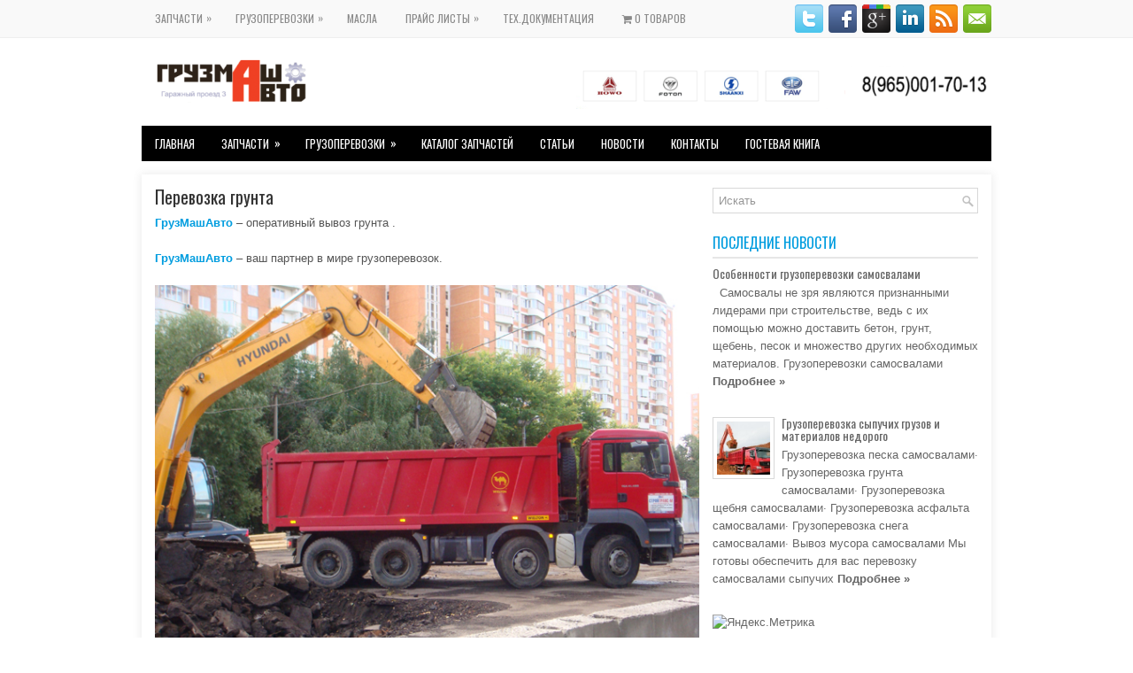

--- FILE ---
content_type: text/html; charset=UTF-8
request_url: http://xn--80aagbu4arkxe2d.xn--p1ai/gruzoperevozki/perevozka-grunta/
body_size: 7856
content:
<!DOCTYPE html>
<html xmlns="http://www.w3.org/1999/xhtml" lang="ru-RU" prefix="og: http://ogp.me/ns#">
<head profile="http://gmpg.org/xfn/11">
<meta http-equiv="Content-Type" content="text/html; charset=UTF-8" />
<title>Перевозка грунта | Грузмашавто</title>
<meta name="viewport" content="width=device-width, initial-scale=1.0"/>
<link rel="stylesheet" href="http://xn--80aagbu4arkxe2d.xn--p1ai/wp-content/themes/Entrio/lib/css/reset.css" type="text/css" media="screen, projection" />
<link rel="stylesheet" href="http://xn--80aagbu4arkxe2d.xn--p1ai/wp-content/themes/Entrio/lib/css/defaults.css" type="text/css" media="screen, projection" />
<!--[if lt IE 8]><link rel="stylesheet" href="http://xn--80aagbu4arkxe2d.xn--p1ai/wp-content/themes/Entrio/lib/css/ie.css" type="text/css" media="screen, projection" /><![endif]-->

<link rel="stylesheet" href="http://xn--80aagbu4arkxe2d.xn--p1ai/wp-content/themes/Entrio/style.css" type="text/css" media="screen, projection" />


<!-- This site is optimized with the Yoast SEO plugin v3.4.2 - https://yoast.com/wordpress/plugins/seo/ -->
<link rel="canonical" href="http://xn--80aagbu4arkxe2d.xn--p1ai/gruzoperevozki/perevozka-grunta/" />
<meta property="og:locale" content="ru_RU" />
<meta property="og:type" content="article" />
<meta property="og:title" content="Перевозка грунта - Грузмашавто" />
<meta property="og:description" content="ГрузМашАвто – оперативный вывоз грунта . ГрузМашАвто – ваш партнер в мире грузоперевозок. Любое строительство не обходится без огромных гор камней, земли, песка, глины – грунта. Наличие всего этого не избежать ни при каких условиях. Конечно же, при скоплении грунта на участке, возникает масса неудобств, так как чаще всего, на территории не удается складировать грунт" />
<meta property="og:url" content="http://xn--80aagbu4arkxe2d.xn--p1ai/gruzoperevozki/perevozka-grunta/" />
<meta property="og:site_name" content="Грузмашавто" />
<meta property="og:image" content="http://xn--80aagbu4arkxe2d.xn--p1ai/wp-content/uploads/2016/04/grunt.jpg" />
<meta name="twitter:card" content="summary" />
<meta name="twitter:description" content="ГрузМашАвто – оперативный вывоз грунта . ГрузМашАвто – ваш партнер в мире грузоперевозок. Любое строительство не обходится без огромных гор камней, земли, песка, глины – грунта. Наличие всего этого не избежать ни при каких условиях. Конечно же, при скоплении грунта на участке, возникает масса неудобств, так как чаще всего, на территории не удается складировать грунт" />
<meta name="twitter:title" content="Перевозка грунта - Грузмашавто" />
<meta name="twitter:image" content="http://xn--80aagbu4arkxe2d.xn--p1ai/wp-content/uploads/2016/04/grunt.jpg" />
<!-- / Yoast SEO plugin. -->

		<script type="text/javascript">
			window._wpemojiSettings = {"baseUrl":"https:\/\/s.w.org\/images\/core\/emoji\/72x72\/","ext":".png","source":{"concatemoji":"http:\/\/xn--80aagbu4arkxe2d.xn--p1ai\/wp-includes\/js\/wp-emoji-release.min.js?ver=4.4.33"}};
			!function(e,n,t){var a;function i(e){var t=n.createElement("canvas"),a=t.getContext&&t.getContext("2d"),i=String.fromCharCode;return!(!a||!a.fillText)&&(a.textBaseline="top",a.font="600 32px Arial","flag"===e?(a.fillText(i(55356,56806,55356,56826),0,0),3e3<t.toDataURL().length):"diversity"===e?(a.fillText(i(55356,57221),0,0),t=a.getImageData(16,16,1,1).data,a.fillText(i(55356,57221,55356,57343),0,0),(t=a.getImageData(16,16,1,1).data)[0],t[1],t[2],t[3],!0):("simple"===e?a.fillText(i(55357,56835),0,0):a.fillText(i(55356,57135),0,0),0!==a.getImageData(16,16,1,1).data[0]))}function o(e){var t=n.createElement("script");t.src=e,t.type="text/javascript",n.getElementsByTagName("head")[0].appendChild(t)}t.supports={simple:i("simple"),flag:i("flag"),unicode8:i("unicode8"),diversity:i("diversity")},t.DOMReady=!1,t.readyCallback=function(){t.DOMReady=!0},t.supports.simple&&t.supports.flag&&t.supports.unicode8&&t.supports.diversity||(a=function(){t.readyCallback()},n.addEventListener?(n.addEventListener("DOMContentLoaded",a,!1),e.addEventListener("load",a,!1)):(e.attachEvent("onload",a),n.attachEvent("onreadystatechange",function(){"complete"===n.readyState&&t.readyCallback()})),(a=t.source||{}).concatemoji?o(a.concatemoji):a.wpemoji&&a.twemoji&&(o(a.twemoji),o(a.wpemoji)))}(window,document,window._wpemojiSettings);
		</script>
		<style type="text/css">
img.wp-smiley,
img.emoji {
	display: inline !important;
	border: none !important;
	box-shadow: none !important;
	height: 1em !important;
	width: 1em !important;
	margin: 0 .07em !important;
	vertical-align: -0.1em !important;
	background: none !important;
	padding: 0 !important;
}
</style>
<link rel='stylesheet' id='page-list-style-css'  href='http://xn--80aagbu4arkxe2d.xn--p1ai/wp-content/plugins/page-list/css/page-list.css?ver=5.1' type='text/css' media='all' />
<link rel='stylesheet' id='jquery-dropdown-cart-css'  href='http://xn--80aagbu4arkxe2d.xn--p1ai/wp-content/plugins/woocommerce-dropdown-cart/css/style.min.css?ver=4.4.33' type='text/css' media='all' />
<link rel='stylesheet' id='wpmenucart-icons-css'  href='http://xn--80aagbu4arkxe2d.xn--p1ai/wp-content/plugins/woocommerce-menu-bar-cart/css/wpmenucart-icons.css?ver=4.4.33' type='text/css' media='all' />
<link rel='stylesheet' id='wpmenucart-css'  href='http://xn--80aagbu4arkxe2d.xn--p1ai/wp-content/plugins/woocommerce-menu-bar-cart/css/wpmenucart-main.css?ver=4.4.33' type='text/css' media='all' />
<link rel='stylesheet' id='woocommerce-layout-css'  href='//xn--80aagbu4arkxe2d.xn--p1ai/wp-content/plugins/woocommerce/assets/css/woocommerce-layout.css?ver=2.5.5' type='text/css' media='all' />
<link rel='stylesheet' id='woocommerce-smallscreen-css'  href='//xn--80aagbu4arkxe2d.xn--p1ai/wp-content/plugins/woocommerce/assets/css/woocommerce-smallscreen.css?ver=2.5.5' type='text/css' media='only screen and (max-width: 768px)' />
<link rel='stylesheet' id='woocommerce-general-css'  href='//xn--80aagbu4arkxe2d.xn--p1ai/wp-content/plugins/woocommerce/assets/css/woocommerce.css?ver=2.5.5' type='text/css' media='all' />
<script type='text/javascript' src='http://xn--80aagbu4arkxe2d.xn--p1ai/wp-includes/js/jquery/jquery.js?ver=1.11.3'></script>
<script type='text/javascript' src='http://xn--80aagbu4arkxe2d.xn--p1ai/wp-includes/js/jquery/jquery-migrate.min.js?ver=1.2.1'></script>
<script type='text/javascript' src='http://xn--80aagbu4arkxe2d.xn--p1ai/wp-content/plugins/woocommerce-dropdown-cart/js/main.min.js?ver=4.4.33'></script>
<script type='text/javascript' src='http://xn--80aagbu4arkxe2d.xn--p1ai/wp-content/themes/Entrio/lib/js/superfish.js?ver=4.4.33'></script>
<script type='text/javascript' src='http://xn--80aagbu4arkxe2d.xn--p1ai/wp-content/themes/Entrio/lib/js/jquery.mobilemenu.js?ver=4.4.33'></script>
<link rel='https://api.w.org/' href='http://xn--80aagbu4arkxe2d.xn--p1ai/wp-json/' />
<link rel="EditURI" type="application/rsd+xml" title="RSD" href="http://xn--80aagbu4arkxe2d.xn--p1ai/xmlrpc.php?rsd" />
<link rel="wlwmanifest" type="application/wlwmanifest+xml" href="http://xn--80aagbu4arkxe2d.xn--p1ai/wp-includes/wlwmanifest.xml" /> 

<link rel='shortlink' href='http://xn--80aagbu4arkxe2d.xn--p1ai/?p=148' />
<link rel="alternate" type="application/json+oembed" href="http://xn--80aagbu4arkxe2d.xn--p1ai/wp-json/oembed/1.0/embed?url=http%3A%2F%2Fxn--80aagbu4arkxe2d.xn--p1ai%2Fgruzoperevozki%2Fperevozka-grunta%2F" />
<link rel="alternate" type="text/xml+oembed" href="http://xn--80aagbu4arkxe2d.xn--p1ai/wp-json/oembed/1.0/embed?url=http%3A%2F%2Fxn--80aagbu4arkxe2d.xn--p1ai%2Fgruzoperevozki%2Fperevozka-grunta%2F&#038;format=xml" />
<link rel="shortcut icon" href="http://xn--80aagbu4arkxe2d.xn--p1ai/wp-content/themes/Entrio/images/favicon.png" type="image/x-icon" />
<link rel="alternate" type="application/rss+xml" title="Грузмашавто RSS Feed" href="http://xn--80aagbu4arkxe2d.xn--p1ai/feed/" />
<link rel="pingback" href="http://xn--80aagbu4arkxe2d.xn--p1ai/xmlrpc.php" />
<style type="text/css" id="custom-background-css">
body.custom-background { background-color: #ffffff; }
</style>
<link rel="icon" href="http://xn--80aagbu4arkxe2d.xn--p1ai/wp-content/uploads/2022/08/Bezyimyannyiy-150x150.png" sizes="32x32" />
<link rel="icon" href="http://xn--80aagbu4arkxe2d.xn--p1ai/wp-content/uploads/2022/08/Bezyimyannyiy-300x300.png" sizes="192x192" />
<link rel="apple-touch-icon-precomposed" href="http://xn--80aagbu4arkxe2d.xn--p1ai/wp-content/uploads/2022/08/Bezyimyannyiy-180x180.png" />
<meta name="msapplication-TileImage" content="http://xn--80aagbu4arkxe2d.xn--p1ai/wp-content/uploads/2022/08/Bezyimyannyiy-300x300.png" />

</head>

<body class="page page-id-148 page-child parent-pageid-13 page-template-default custom-background">

<div id="container">

    <div class="clearfix">
        			<div class="menu-primary-container"><ul id="menu-%d0%bc%d0%b5%d0%bd%d1%8e" class="menus menu-primary"><li id="menu-item-130" class="menu-item menu-item-type-post_type menu-item-object-page menu-item-has-children menu-item-130"><a href="http://xn--80aagbu4arkxe2d.xn--p1ai/zapchasti/">Запчасти</a>
<ul class="sub-menu">
	<li id="menu-item-129" class="menu-item menu-item-type-post_type menu-item-object-page menu-item-129"><a href="http://xn--80aagbu4arkxe2d.xn--p1ai/zapchasti/zapchasti-howo/">HOWO</a></li>
	<li id="menu-item-128" class="menu-item menu-item-type-post_type menu-item-object-page menu-item-128"><a href="http://xn--80aagbu4arkxe2d.xn--p1ai/zapchasti/zapchasti-shaanxi/">SHAANXI</a></li>
	<li id="menu-item-125" class="menu-item menu-item-type-post_type menu-item-object-page menu-item-125"><a href="http://xn--80aagbu4arkxe2d.xn--p1ai/zapchasti/zapchasti-shacman-f2000-f3000/">Shacman</a></li>
	<li id="menu-item-285" class="menu-item menu-item-type-post_type menu-item-object-page menu-item-285"><a href="http://xn--80aagbu4arkxe2d.xn--p1ai/zapchasti/zapchasti-dong-feng/">Dong Feng</a></li>
	<li id="menu-item-286" class="menu-item menu-item-type-post_type menu-item-object-page menu-item-286"><a href="http://xn--80aagbu4arkxe2d.xn--p1ai/zapchasti/zapchasti-faw/">FAW</a></li>
	<li id="menu-item-127" class="menu-item menu-item-type-post_type menu-item-object-page menu-item-127"><a href="http://xn--80aagbu4arkxe2d.xn--p1ai/zapchasti/zapchasti-foton-2/">FOTON</a></li>
	<li id="menu-item-126" class="menu-item menu-item-type-post_type menu-item-object-page menu-item-126"><a href="http://xn--80aagbu4arkxe2d.xn--p1ai/zapchasti/zapchasti-hania/">HANIA</a></li>
</ul>
</li>
<li id="menu-item-131" class="menu-item menu-item-type-post_type menu-item-object-page current-page-ancestor current-menu-ancestor current-menu-parent current-page-parent current_page_parent current_page_ancestor menu-item-has-children menu-item-131"><a href="http://xn--80aagbu4arkxe2d.xn--p1ai/gruzoperevozki/">Грузоперевозки</a>
<ul class="sub-menu">
	<li id="menu-item-164" class="menu-item menu-item-type-post_type menu-item-object-page menu-item-164"><a href="http://xn--80aagbu4arkxe2d.xn--p1ai/gruzoperevozki/perevozka-peska/">Перевозка Песка</a></li>
	<li id="menu-item-163" class="menu-item menu-item-type-post_type menu-item-object-page current-menu-item page_item page-item-148 current_page_item menu-item-163"><a href="http://xn--80aagbu4arkxe2d.xn--p1ai/gruzoperevozki/perevozka-grunta/">Перевозка грунта</a></li>
	<li id="menu-item-162" class="menu-item menu-item-type-post_type menu-item-object-page menu-item-162"><a href="http://xn--80aagbu4arkxe2d.xn--p1ai/gruzoperevozki/perevozka-shhebnya/">Перевозка щебня</a></li>
	<li id="menu-item-161" class="menu-item menu-item-type-post_type menu-item-object-page menu-item-161"><a href="http://xn--80aagbu4arkxe2d.xn--p1ai/gruzoperevozki/perevozka-asfalta/">Перевозка Асфальта</a></li>
	<li id="menu-item-322" class="menu-item menu-item-type-post_type menu-item-object-page menu-item-322"><a href="http://xn--80aagbu4arkxe2d.xn--p1ai/gruzoperevozki/perevozka-inertnyih-materialov/">Перевозка инертных материалов</a></li>
</ul>
</li>
<li id="menu-item-158" class="menu-item menu-item-type-post_type menu-item-object-page menu-item-158"><a href="http://xn--80aagbu4arkxe2d.xn--p1ai/masla/">Масла</a></li>
<li id="menu-item-159" class="menu-item menu-item-type-post_type menu-item-object-page menu-item-has-children menu-item-159"><a href="http://xn--80aagbu4arkxe2d.xn--p1ai/prays-listyi/">Прайс Листы</a>
<ul class="sub-menu">
	<li id="menu-item-360" class="menu-item menu-item-type-post_type menu-item-object-page menu-item-360"><a href="http://xn--80aagbu4arkxe2d.xn--p1ai/prays-listyi/prays-list-howo/">Прайс Лист Howo</a></li>
	<li id="menu-item-372" class="menu-item menu-item-type-post_type menu-item-object-page menu-item-372"><a href="http://xn--80aagbu4arkxe2d.xn--p1ai/prays-listyi/prays-list-shaanxi/">Прайс лист Shaanxi</a></li>
	<li id="menu-item-403" class="menu-item menu-item-type-post_type menu-item-object-page menu-item-403"><a href="http://xn--80aagbu4arkxe2d.xn--p1ai/prays-listyi/prays-list-faw/">Прайс лист Faw</a></li>
	<li id="menu-item-404" class="menu-item menu-item-type-post_type menu-item-object-page menu-item-404"><a href="http://xn--80aagbu4arkxe2d.xn--p1ai/prays-listyi/prays-list-dong-feng/">Прайс Лист DONG FENG</a></li>
</ul>
</li>
<li id="menu-item-160" class="menu-item menu-item-type-post_type menu-item-object-page menu-item-160"><a href="http://xn--80aagbu4arkxe2d.xn--p1ai/teh-dokumentatsiya/">Тех.Документация</a></li>
<li class="wpmenucartli wpmenucart-display-standard menu-item menu-item-type-post_type menu-item-object-page" id="wpmenucartli"><a class="wpmenucart-contents empty-wpmenucart-visible" href="http://xn--80aagbu4arkxe2d.xn--p1ai/katalog-zapchastey/" title="В магазин"><i class="wpmenucart-icon-shopping-cart-0"></i><span class="cartcontents">0 товаров</span></a></li></ul></div>              <!--.primary menu--> 	
                
        <div id="top-social-profiles">
                        <ul class="widget-container"><li class="social-profiles-widget">
            <a href="http://twitter.com/" target="_blank"><img title="Twitter" alt="Twitter" src="http://xn--80aagbu4arkxe2d.xn--p1ai/wp-content/themes/Entrio/images/social-profiles/twitter.png" /></a><a href="http://facebook.com/" target="_blank"><img title="Facebook" alt="Facebook" src="http://xn--80aagbu4arkxe2d.xn--p1ai/wp-content/themes/Entrio/images/social-profiles/facebook.png" /></a><a href="https://plus.google.com/" target="_blank"><img title="Google Plus" alt="Google Plus" src="http://xn--80aagbu4arkxe2d.xn--p1ai/wp-content/themes/Entrio/images/social-profiles/gplus.png" /></a><a href="http://www.linkedin.com/" target="_blank"><img title="LinkedIn" alt="LinkedIn" src="http://xn--80aagbu4arkxe2d.xn--p1ai/wp-content/themes/Entrio/images/social-profiles/linkedin.png" /></a><a href="http://xn--80aagbu4arkxe2d.xn--p1ai/feed/" target="_blank"><img title="RSS Feed" alt="RSS Feed" src="http://xn--80aagbu4arkxe2d.xn--p1ai/wp-content/themes/Entrio/images/social-profiles/rss.png" /></a><a href="mailto:your@email.com" target="_blank"><img title="Email" alt="Email" src="http://xn--80aagbu4arkxe2d.xn--p1ai/wp-content/themes/Entrio/images/social-profiles/email.png" /></a>            </li></ul>
                    </div>
    </div>
    

    <div id="header">
    
        <div class="logo">
         
            <a href="http://xn--80aagbu4arkxe2d.xn--p1ai"><img src="http://xn--80aagbu4arkxe2d.xn--p1ai/wp-content/uploads/2022/08/logo.png" alt="Грузмашавто" title="Грузмашавто" /></a>
         
        </div><!-- .logo -->

        <div class="header-right">
            <a href="http://грузмашавто.рф/" target="_blank"><img src="http://xn--80aagbu4arkxe2d.xn--p1ai/wp-content/uploads/2022/08/gma.png" alt="Check for details" /></a> 
        </div><!-- .header-right -->
        
    </div><!-- #header -->
    
            <div class="clearfix">
            			<div class="menu-secondary-container"><ul id="menu-%d0%bf%d0%be%d0%b4%d0%bc%d0%b5%d0%bd%d1%8e" class="menus menu-secondary"><li id="menu-item-17" class="menu-item menu-item-type-post_type menu-item-object-page menu-item-17"><a href="http://xn--80aagbu4arkxe2d.xn--p1ai/">Главная</a></li>
<li id="menu-item-11" class="menu-item menu-item-type-post_type menu-item-object-page menu-item-has-children menu-item-11"><a href="http://xn--80aagbu4arkxe2d.xn--p1ai/zapchasti/">Запчасти</a>
<ul class="sub-menu">
	<li id="menu-item-136" class="menu-item menu-item-type-post_type menu-item-object-page menu-item-136"><a href="http://xn--80aagbu4arkxe2d.xn--p1ai/zapchasti/zapchasti-howo/">Запчасти HOWO</a></li>
	<li id="menu-item-135" class="menu-item menu-item-type-post_type menu-item-object-page menu-item-135"><a href="http://xn--80aagbu4arkxe2d.xn--p1ai/zapchasti/zapchasti-shaanxi/">Запчасти SHAANXI</a></li>
	<li id="menu-item-132" class="menu-item menu-item-type-post_type menu-item-object-page menu-item-132"><a href="http://xn--80aagbu4arkxe2d.xn--p1ai/zapchasti/zapchasti-shacman-f2000-f3000/">Запчасти Shacman</a></li>
	<li id="menu-item-134" class="menu-item menu-item-type-post_type menu-item-object-page menu-item-134"><a href="http://xn--80aagbu4arkxe2d.xn--p1ai/zapchasti/zapchasti-foton-2/">Запчасти FOTON</a></li>
	<li id="menu-item-133" class="menu-item menu-item-type-post_type menu-item-object-page menu-item-133"><a href="http://xn--80aagbu4arkxe2d.xn--p1ai/zapchasti/zapchasti-hania/">Запчасти HANIA</a></li>
	<li id="menu-item-284" class="menu-item menu-item-type-post_type menu-item-object-page menu-item-284"><a href="http://xn--80aagbu4arkxe2d.xn--p1ai/zapchasti/zapchasti-faw/">Запчасти Faw</a></li>
	<li id="menu-item-283" class="menu-item menu-item-type-post_type menu-item-object-page menu-item-283"><a href="http://xn--80aagbu4arkxe2d.xn--p1ai/zapchasti/zapchasti-dong-feng/">Запчасти Dong Feng</a></li>
</ul>
</li>
<li id="menu-item-14" class="menu-item menu-item-type-post_type menu-item-object-page current-page-ancestor current-menu-ancestor current-menu-parent current-page-parent current_page_parent current_page_ancestor menu-item-has-children menu-item-14"><a href="http://xn--80aagbu4arkxe2d.xn--p1ai/gruzoperevozki/">Грузоперевозки</a>
<ul class="sub-menu">
	<li id="menu-item-157" class="menu-item menu-item-type-post_type menu-item-object-page menu-item-157"><a href="http://xn--80aagbu4arkxe2d.xn--p1ai/gruzoperevozki/perevozka-peska/">Перевозка Песка</a></li>
	<li id="menu-item-156" class="menu-item menu-item-type-post_type menu-item-object-page current-menu-item page_item page-item-148 current_page_item menu-item-156"><a href="http://xn--80aagbu4arkxe2d.xn--p1ai/gruzoperevozki/perevozka-grunta/">Перевозка грунта</a></li>
	<li id="menu-item-154" class="menu-item menu-item-type-post_type menu-item-object-page menu-item-154"><a href="http://xn--80aagbu4arkxe2d.xn--p1ai/gruzoperevozki/perevozka-asfalta/">Перевозка Асфальта</a></li>
	<li id="menu-item-151" class="menu-item menu-item-type-post_type menu-item-object-page menu-item-151"><a href="http://xn--80aagbu4arkxe2d.xn--p1ai/gruzoperevozki/perevozka-shhebnya/">Перевозка щебня</a></li>
	<li id="menu-item-325" class="menu-item menu-item-type-post_type menu-item-object-page menu-item-325"><a href="http://xn--80aagbu4arkxe2d.xn--p1ai/gruzoperevozki/perevozka-inertnyih-materialov/">Перевозка инертных материалов</a></li>
</ul>
</li>
<li id="menu-item-166" class="menu-item menu-item-type-post_type menu-item-object-page menu-item-166"><a href="http://xn--80aagbu4arkxe2d.xn--p1ai/katalog-zapchastey/">Каталог Запчастей</a></li>
<li id="menu-item-26" class="menu-item menu-item-type-post_type menu-item-object-page menu-item-26"><a href="http://xn--80aagbu4arkxe2d.xn--p1ai/stati/">Статьи</a></li>
<li id="menu-item-20" class="menu-item menu-item-type-post_type menu-item-object-page menu-item-20"><a href="http://xn--80aagbu4arkxe2d.xn--p1ai/novosti/">Новости</a></li>
<li id="menu-item-23" class="menu-item menu-item-type-post_type menu-item-object-page menu-item-23"><a href="http://xn--80aagbu4arkxe2d.xn--p1ai/kontaktyi/">Контакты</a></li>
<li id="menu-item-395" class="menu-item menu-item-type-post_type menu-item-object-page menu-item-395"><a href="http://xn--80aagbu4arkxe2d.xn--p1ai/gostevaya-kniga/">Гостевая книга</a></li>
</ul></div>              <!--.secondary menu--> 	
                </div>
    
    <div id="main">
    
        
        <div id="content">
            
                    
                
    <div class="post page clearfix post-148 type-page status-publish hentry" id="post-148">
        <h2 class="title">Перевозка грунта</h2>
        
                
        <div class="entry clearfix">
                
                        
            <div class="mc0203">
<div class="mc020301">
<p><b><a href="http://%D0%B3%D1%80%D1%83%D0%B7%D0%BC%D0%B0%D1%88%D0%B0%D0%B2%D1%82%D0%BE.%D1%80%D1%84/index.php">ГрузМашАвто </a></b>– оперативный вывоз грунта .</p>
</div>
</div>
<div class="mc020301">
<p><b><a href="http://%D0%B3%D1%80%D1%83%D0%B7%D0%BC%D0%B0%D1%88%D0%B0%D0%B2%D1%82%D0%BE.%D1%80%D1%84/index.php">ГрузМашАвто </a></b>– ваш партнер в мире грузоперевозок.</p>
<p><img class="alignnone wp-image-307 size-full" src="http://xn--80aagbu4arkxe2d.xn--p1ai/wp-content/uploads/2016/04/grunt.jpg" alt="grunt" width="650" height="488" srcset="http://xn--80aagbu4arkxe2d.xn--p1ai/wp-content/uploads/2016/04/grunt-300x225.jpg 300w, http://xn--80aagbu4arkxe2d.xn--p1ai/wp-content/uploads/2016/04/grunt.jpg 650w" sizes="(max-width: 650px) 100vw, 650px" /><br />
Любое строительство не обходится без огромных гор камней, земли, песка, глины – грунта.<br />
Наличие всего этого не избежать ни при каких условиях.<br />
Конечно же, при скоплении грунта на участке, возникает масса неудобств, так как чаще всего, на территории не удается складировать грунт и параллельно вести строительство.<br />
С целью создания комфортных для работы условий, необходимо заранее предусмотреть возможность вывоза грунта.<br />
Наша компания обеспечит быструю и качественную погрузку строительного грунта на специальные транспортные средства компании, вывезем его в специально отведенные загородные санитарные зоны и проведем утилизацию грунта в соответствии в общепринятыми требованиями СЭС.</p>
<p>Мы работаем с 10-00 до 20-00 c понедельника по субботу.<br />
Надежность и оперативность нашей компании экономит время и деньги наших клиентов.<br />
Успехов и процветания Вам и вашим сотрудникам!</p>
<p><b>Надеемся на продолжительное взаимовыгодное сотрудничество.</b></p>
</div>

        </div>
        
    </div><!-- Page ID 148 -->            
                    
        </div><!-- #content -->
    
        
<div id="sidebar-primary">

    <ul class="widget-container"><li id="search-2" class="widget widget_search"> 
<div id="search" title="Напишите слово и нажмите Enter">
    <form method="get" id="searchform" action="http://xn--80aagbu4arkxe2d.xn--p1ai/"> 
        <input type="text" value="Искать" 
            name="s" id="s"  onblur="if (this.value == '')  {this.value = 'Искать';}"  
            onfocus="if (this.value == 'Искать') {this.value = '';}" 
        />
    </form>
</div><!-- #search --></li></ul>        <ul class="widget-container"><li class="posts-widget">
             <h3 class="widgettitle">Последние Новости</h3>             <ul>
        	                    <li class="clearfix">
                                                 <h3 class="posts-widgettitle"><a href="http://xn--80aagbu4arkxe2d.xn--p1ai/2016/05/15/osobennosti-gruzoperevozki-samosval/" rel="bookmark" title="Особенности грузоперевозки самосвалами">Особенности грузоперевозки самосвалами</a></h3>                        <div class="posts-widget-entry">  Самосвалы не зря являются признанными лидерами при строительстве, ведь с их помощью можно доставить бетон, грунт, щебень, песок и множество других необходимых материалов. Грузоперевозки самосвалами <a class="posts-widget-more" href="http://xn--80aagbu4arkxe2d.xn--p1ai/2016/05/15/osobennosti-gruzoperevozki-samosval/" rel="bookmark" title="Ссылка Особенности грузоперевозки самосвалами">Подробнее &raquo;</a>                                </div>                    </li>
                                    <li class="clearfix">
                        <a href="http://xn--80aagbu4arkxe2d.xn--p1ai/2016/05/15/gruzoperevozka-syipuchih-gruzov-i-mate/"><img width="60" height="60" src="http://xn--80aagbu4arkxe2d.xn--p1ai/wp-content/uploads/2016/05/1390133687_1382127438_perevozka-150x150.jpeg" class="posts-widget-featured-image alignleft wp-post-image" alt="1390133687_1382127438_perevozka" srcset="http://xn--80aagbu4arkxe2d.xn--p1ai/wp-content/uploads/2016/05/1390133687_1382127438_perevozka-150x150.jpeg 150w, http://xn--80aagbu4arkxe2d.xn--p1ai/wp-content/uploads/2016/05/1390133687_1382127438_perevozka-180x180.jpeg 180w, http://xn--80aagbu4arkxe2d.xn--p1ai/wp-content/uploads/2016/05/1390133687_1382127438_perevozka-300x300.jpeg 300w" sizes="(max-width: 60px) 100vw, 60px" /></a>                          <h3 class="posts-widgettitle"><a href="http://xn--80aagbu4arkxe2d.xn--p1ai/2016/05/15/gruzoperevozka-syipuchih-gruzov-i-mate/" rel="bookmark" title="Грузоперевозка сыпучих грузов и материалов недорого">Грузоперевозка сыпучих грузов и материалов недорого</a></h3>                        <div class="posts-widget-entry">Грузоперевозка песка самосвалами· Грузоперевозка грунта самосвалами· Грузоперевозка щебня самосвалами· Грузоперевозка асфальта самосвалами· Грузоперевозка снега самосвалами· Вывоз мусора самосвалами Мы готовы обеспечить для вас перевозку самосвалами сыпучих <a class="posts-widget-more" href="http://xn--80aagbu4arkxe2d.xn--p1ai/2016/05/15/gruzoperevozka-syipuchih-gruzov-i-mate/" rel="bookmark" title="Ссылка Грузоперевозка сыпучих грузов и материалов недорого">Подробнее &raquo;</a>                                </div>                    </li>
                            </ul>
        </li></ul>
        <ul class="widget-container"><li id="text-3" class="widget widget_text">			<div class="textwidget"><!-- Yandex.Metrika informer -->
<a href="https://metrika.yandex.ru/stat/?id=23932537&amp;from=informer"
target="_blank" rel="nofollow"><img src="https://informer.yandex.ru/informer/23932537/3_0_535353FF_333333FF_1_pageviews"
style="width:88px; height:31px; border:0;" alt="Яндекс.Метрика" title="Яндекс.Метрика: данные за сегодня (просмотры, визиты и уникальные посетители)" /></a>
<!-- /Yandex.Metrika informer -->

<!-- Yandex.Metrika counter -->
<script type="text/javascript">
    (function (d, w, c) {
        (w[c] = w[c] || []).push(function() {
            try {
                w.yaCounter23932537 = new Ya.Metrika({
                    id:23932537,
                    clickmap:true,
                    trackLinks:true,
                    accurateTrackBounce:true
                });
            } catch(e) { }
        });

        var n = d.getElementsByTagName("script")[0],
            s = d.createElement("script"),
            f = function () { n.parentNode.insertBefore(s, n); };
        s.type = "text/javascript";
        s.async = true;
        s.src = "https://mc.yandex.ru/metrika/watch.js";

        if (w.opera == "[object Opera]") {
            d.addEventListener("DOMContentLoaded", f, false);
        } else { f(); }
    })(document, window, "yandex_metrika_callbacks");
</script>
<noscript><div><img src="https://mc.yandex.ru/watch/23932537" style="position:absolute; left:-9999px;" alt="" /></div></noscript>
<!-- /Yandex.Metrika counter --></div>
		</li></ul>    
</div><!-- #sidebar-primary -->        
                
    </div><!-- #main -->
    
    
    <div id="footer-widgets" class="clearfix">
                <div class="footer-widget-box">
            <ul class="widget-container"><li id="text-2" class="widget widget_text"><h3 class="widgettitle">ГрузМашАвто</h3>			<div class="textwidget"><p>    Санкт-Петербург<br />
    Гаражный пр-д, 3, оф. 21<br />
    Запчасти :+7 (965) 0017013<br />
    Грузоперевозки :+7 (965) 0017013<br />
    E-mail:gruzmashavto@yandex.ru</p>
</div>
		</li></ul>        </div>
        
        <div class="footer-widget-box">
            <ul class="widget-container"><li id="woocommerce_widget_cart-2" class="widget woocommerce widget_shopping_cart"><h3 class="widgettitle">Корзина</h3><div class="widget_shopping_cart_content"></div></li></ul>        </div>
        
        <div class="footer-widget-box footer-widget-box-last">
            <ul class="widget-container"><li id="woocommerce_product_search-2" class="widget woocommerce widget_product_search"><h3 class="widgettitle">Найти Запчасть</h3>
<form role="search" method="get" class="woocommerce-product-search" action="http://xn--80aagbu4arkxe2d.xn--p1ai/">
	<label class="screen-reader-text" for="woocommerce-product-search-field">Искать:</label>
	<input type="search" id="woocommerce-product-search-field" class="search-field" placeholder="Поиск товаров&hellip;" value="" name="s" title="Искать:" />
	<input type="submit" value="Поиск" />
	<input type="hidden" name="post_type" value="product" />
</form>
</li></ul>        </div>
        
    </div>

    <div id="footer">
    
        <div id="copyrights">
             &copy; 2026  <a href="http://xn--80aagbu4arkxe2d.xn--p1ai/">Грузмашавто</a> 
        </div>
        
         <div id="credits">&copy; 2026 | Грузмашавто<a href="http://atempl.com/shablony-wordpress" target="_blank" title="WordPress"></a></div>
        
    </div><!-- #footer -->
    
</div><!-- #container -->

<script type='text/javascript' src='http://xn--80aagbu4arkxe2d.xn--p1ai/wp-includes/js/comment-reply.min.js?ver=4.4.33'></script>
<script type='text/javascript'>
/* <![CDATA[ */
var wpmenucart_ajax = {"ajaxurl":"http:\/\/xn--80aagbu4arkxe2d.xn--p1ai\/wp-admin\/admin-ajax.php","nonce":"92bfd31612"};
/* ]]> */
</script>
<script type='text/javascript' src='http://xn--80aagbu4arkxe2d.xn--p1ai/wp-content/plugins/woocommerce-menu-bar-cart/javascript/wpmenucart.js?ver=2.5.6'></script>
<script type='text/javascript'>
/* <![CDATA[ */
var wc_add_to_cart_params = {"ajax_url":"\/wp-admin\/admin-ajax.php","wc_ajax_url":"\/gruzoperevozki\/perevozka-grunta\/?wc-ajax=%%endpoint%%","i18n_view_cart":"\u041f\u0435\u0440\u0435\u0439\u0442\u0438 \u0432 \u043a\u043e\u0440\u0437\u0438\u043d\u0443","cart_url":"http:\/\/xn--80aagbu4arkxe2d.xn--p1ai\/cart\/","is_cart":"","cart_redirect_after_add":"no"};
/* ]]> */
</script>
<script type='text/javascript' src='//xn--80aagbu4arkxe2d.xn--p1ai/wp-content/plugins/woocommerce/assets/js/frontend/add-to-cart.min.js?ver=2.5.5'></script>
<script type='text/javascript' src='//xn--80aagbu4arkxe2d.xn--p1ai/wp-content/plugins/woocommerce/assets/js/jquery-blockui/jquery.blockUI.min.js?ver=2.70'></script>
<script type='text/javascript'>
/* <![CDATA[ */
var woocommerce_params = {"ajax_url":"\/wp-admin\/admin-ajax.php","wc_ajax_url":"\/gruzoperevozki\/perevozka-grunta\/?wc-ajax=%%endpoint%%"};
/* ]]> */
</script>
<script type='text/javascript' src='//xn--80aagbu4arkxe2d.xn--p1ai/wp-content/plugins/woocommerce/assets/js/frontend/woocommerce.min.js?ver=2.5.5'></script>
<script type='text/javascript' src='//xn--80aagbu4arkxe2d.xn--p1ai/wp-content/plugins/woocommerce/assets/js/jquery-cookie/jquery.cookie.min.js?ver=1.4.1'></script>
<script type='text/javascript'>
/* <![CDATA[ */
var wc_cart_fragments_params = {"ajax_url":"\/wp-admin\/admin-ajax.php","wc_ajax_url":"\/gruzoperevozki\/perevozka-grunta\/?wc-ajax=%%endpoint%%","fragment_name":"wc_fragments"};
/* ]]> */
</script>
<script type='text/javascript' src='//xn--80aagbu4arkxe2d.xn--p1ai/wp-content/plugins/woocommerce/assets/js/frontend/cart-fragments.min.js?ver=2.5.5'></script>
<script type='text/javascript' src='http://xn--80aagbu4arkxe2d.xn--p1ai/wp-includes/js/hoverIntent.min.js?ver=1.8.1'></script>
<script type='text/javascript' src='http://xn--80aagbu4arkxe2d.xn--p1ai/wp-includes/js/wp-embed.min.js?ver=4.4.33'></script>

<script type='text/javascript'>
/* <![CDATA[ */
jQuery.noConflict();
jQuery(function(){ 
	jQuery('ul.menu-primary').superfish({ 
	animation: {opacity:'show'},
autoArrows:  true,
                dropShadows: false, 
                speed: 200,
                delay: 800
                });
            });
jQuery('.menu-primary-container').mobileMenu({
                defaultText: 'Menu',
                className: 'menu-primary-responsive',
                containerClass: 'menu-primary-responsive-container',
                subMenuDash: '&ndash;'
            });

jQuery(function(){ 
	jQuery('ul.menu-secondary').superfish({ 
	animation: {opacity:'show'},
autoArrows:  true,
                dropShadows: false, 
                speed: 200,
                delay: 800
                });
            });
jQuery('.menu-secondary-container').mobileMenu({
                defaultText: 'Navigation',
                className: 'menu-secondary-responsive',
                containerClass: 'menu-secondary-responsive-container',
                subMenuDash: '&ndash;'
            });

/* ]]> */
</script>
</body>
</html>

--- FILE ---
content_type: application/javascript
request_url: http://xn--80aagbu4arkxe2d.xn--p1ai/wp-content/plugins/woocommerce-dropdown-cart/js/main.min.js?ver=4.4.33
body_size: 542
content:
jQuery(function(a){a("body").on("click",".dropdown-cart-button .dropdown-total",function(d){var c=a(this).parent();var b=a(".dropdown",c);if(!b.is(":visible")){b.removeClass("drop-left").removeClass("drop-bottom");b.show();var e=b.width();var h=b.height();var i=c.get(0).getBoundingClientRect();b.hide();var f=i.right-e;var k=a(window).width()-(i.left+e);var g=i.bottom-h;var j=a(window).height()-(i.bottom+h);if(f<10&&k>0){b.addClass("drop-left")}if(j<10&&g>0){b.addClass("drop-bottom")}b.slideDown()}else{b.slideUp()}return false});a("body").on("click",".dropdown-cart-button",function(b){b.stopPropagation()});a(document).on("click",function(){a(".dropdown-cart-button .dropdown").hide()});a("body").bind("adding_to_cart",function(){a(".widget_shopping_mini_cart").show()});a("body").bind("added_to_cart",function(){a(".widget_shopping_mini_cart").addClass("loading");var b=window.location.toString();b=b.replace("add-to-cart","added-to-cart");if(b.indexOf("?")>=0){b+="&t="+new Date().getTime()}else{b+="?t="+new Date().getTime()}a(".widget_shopping_mini_cart").each(function(d,c){a(c).load(b+" #"+c.id+"-content",function(){a(c).removeClass("loading")})})})});